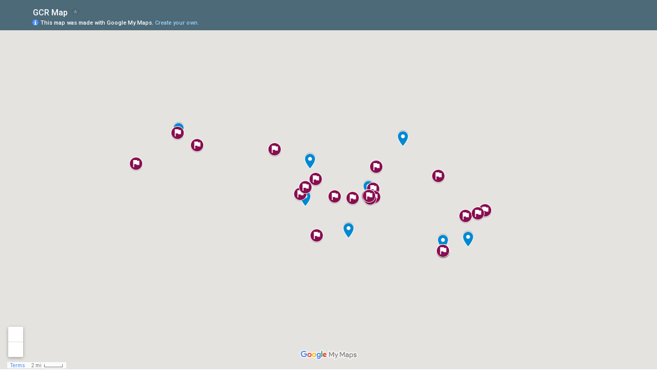

--- FILE ---
content_type: text/html; charset=utf-8
request_url: https://www.google.co.uk/maps/d/embed?mid=1wSnZ0kpg7FLzMKONKuZ4BP5vX5Gsi2gF
body_size: 12492
content:
<!DOCTYPE html><html itemscope itemtype="http://schema.org/WebSite"><head><script nonce="6Vq4tkyXan2928FuNZqPpw">window['ppConfig'] = {productName: '06194a8f37177242d55a18e38c5a91c6', deleteIsEnforced:  false , sealIsEnforced:  false , heartbeatRate:  0.5 , periodicReportingRateMillis:  60000.0 , disableAllReporting:  false };(function(){'use strict';function k(a){var b=0;return function(){return b<a.length?{done:!1,value:a[b++]}:{done:!0}}}function l(a){var b=typeof Symbol!="undefined"&&Symbol.iterator&&a[Symbol.iterator];if(b)return b.call(a);if(typeof a.length=="number")return{next:k(a)};throw Error(String(a)+" is not an iterable or ArrayLike");}var m=typeof Object.defineProperties=="function"?Object.defineProperty:function(a,b,c){if(a==Array.prototype||a==Object.prototype)return a;a[b]=c.value;return a};
function n(a){a=["object"==typeof globalThis&&globalThis,a,"object"==typeof window&&window,"object"==typeof self&&self,"object"==typeof global&&global];for(var b=0;b<a.length;++b){var c=a[b];if(c&&c.Math==Math)return c}throw Error("Cannot find global object");}var p=n(this);function q(a,b){if(b)a:{var c=p;a=a.split(".");for(var d=0;d<a.length-1;d++){var e=a[d];if(!(e in c))break a;c=c[e]}a=a[a.length-1];d=c[a];b=b(d);b!=d&&b!=null&&m(c,a,{configurable:!0,writable:!0,value:b})}}
q("Object.is",function(a){return a?a:function(b,c){return b===c?b!==0||1/b===1/c:b!==b&&c!==c}});q("Array.prototype.includes",function(a){return a?a:function(b,c){var d=this;d instanceof String&&(d=String(d));var e=d.length;c=c||0;for(c<0&&(c=Math.max(c+e,0));c<e;c++){var f=d[c];if(f===b||Object.is(f,b))return!0}return!1}});
q("String.prototype.includes",function(a){return a?a:function(b,c){if(this==null)throw new TypeError("The 'this' value for String.prototype.includes must not be null or undefined");if(b instanceof RegExp)throw new TypeError("First argument to String.prototype.includes must not be a regular expression");return this.indexOf(b,c||0)!==-1}});function r(a,b,c){a("https://csp.withgoogle.com/csp/proto/"+encodeURIComponent(b),JSON.stringify(c))}function t(){var a;if((a=window.ppConfig)==null?0:a.disableAllReporting)return function(){};var b,c,d,e;return(e=(b=window)==null?void 0:(c=b.navigator)==null?void 0:(d=c.sendBeacon)==null?void 0:d.bind(navigator))!=null?e:u}function u(a,b){var c=new XMLHttpRequest;c.open("POST",a);c.send(b)}
function v(){var a=(w=Object.prototype)==null?void 0:w.__lookupGetter__("__proto__"),b=x,c=y;return function(){var d=a.call(this),e,f,g,h;r(c,b,{type:"ACCESS_GET",origin:(f=window.location.origin)!=null?f:"unknown",report:{className:(g=d==null?void 0:(e=d.constructor)==null?void 0:e.name)!=null?g:"unknown",stackTrace:(h=Error().stack)!=null?h:"unknown"}});return d}}
function z(){var a=(A=Object.prototype)==null?void 0:A.__lookupSetter__("__proto__"),b=x,c=y;return function(d){d=a.call(this,d);var e,f,g,h;r(c,b,{type:"ACCESS_SET",origin:(f=window.location.origin)!=null?f:"unknown",report:{className:(g=d==null?void 0:(e=d.constructor)==null?void 0:e.name)!=null?g:"unknown",stackTrace:(h=Error().stack)!=null?h:"unknown"}});return d}}function B(a,b){C(a.productName,b);setInterval(function(){C(a.productName,b)},a.periodicReportingRateMillis)}
var D="constructor __defineGetter__ __defineSetter__ hasOwnProperty __lookupGetter__ __lookupSetter__ isPrototypeOf propertyIsEnumerable toString valueOf __proto__ toLocaleString x_ngfn_x".split(" "),E=D.concat,F=navigator.userAgent.match(/Firefox\/([0-9]+)\./),G=(!F||F.length<2?0:Number(F[1])<75)?["toSource"]:[],H;if(G instanceof Array)H=G;else{for(var I=l(G),J,K=[];!(J=I.next()).done;)K.push(J.value);H=K}var L=E.call(D,H),M=[];
function C(a,b){for(var c=[],d=l(Object.getOwnPropertyNames(Object.prototype)),e=d.next();!e.done;e=d.next())e=e.value,L.includes(e)||M.includes(e)||c.push(e);e=Object.prototype;d=[];for(var f=0;f<c.length;f++){var g=c[f];d[f]={name:g,descriptor:Object.getOwnPropertyDescriptor(Object.prototype,g),type:typeof e[g]}}if(d.length!==0){c=l(d);for(e=c.next();!e.done;e=c.next())M.push(e.value.name);var h;r(b,a,{type:"SEAL",origin:(h=window.location.origin)!=null?h:"unknown",report:{blockers:d}})}};var N=Math.random(),O=t(),P=window.ppConfig;P&&(P.disableAllReporting||P.deleteIsEnforced&&P.sealIsEnforced||N<P.heartbeatRate&&r(O,P.productName,{origin:window.location.origin,type:"HEARTBEAT"}));var y=t(),Q=window.ppConfig;if(Q)if(Q.deleteIsEnforced)delete Object.prototype.__proto__;else if(!Q.disableAllReporting){var x=Q.productName;try{var w,A;Object.defineProperty(Object.prototype,"__proto__",{enumerable:!1,get:v(),set:z()})}catch(a){}}
(function(){var a=t(),b=window.ppConfig;b&&(b.sealIsEnforced?Object.seal(Object.prototype):b.disableAllReporting||(document.readyState!=="loading"?B(b,a):document.addEventListener("DOMContentLoaded",function(){B(b,a)})))})();}).call(this);
</script><title itemprop="name">GCR Map – Google My Maps</title><meta name="robots" content="noindex,nofollow"/><meta http-equiv="X-UA-Compatible" content="IE=edge,chrome=1"><meta name="viewport" content="initial-scale=1.0,minimum-scale=1.0,maximum-scale=1.0,user-scalable=0,width=device-width"/><meta name="description" itemprop="description" content="Map for Glasgow City Region"/><meta itemprop="url" content="https://www.google.co.uk/maps/d/viewer?mid=1wSnZ0kpg7FLzMKONKuZ4BP5vX5Gsi2gF"/><meta itemprop="image" content="https://www.google.co.uk/maps/d/thumbnail?mid=1wSnZ0kpg7FLzMKONKuZ4BP5vX5Gsi2gF"/><meta property="og:type" content="website"/><meta property="og:title" content="GCR Map – Google My Maps"/><meta property="og:description" content="Map for Glasgow City Region"/><meta property="og:url" content="https://www.google.co.uk/maps/d/viewer?mid=1wSnZ0kpg7FLzMKONKuZ4BP5vX5Gsi2gF"/><meta property="og:image" content="https://www.google.co.uk/maps/d/thumbnail?mid=1wSnZ0kpg7FLzMKONKuZ4BP5vX5Gsi2gF"/><meta property="og:site_name" content="Google My Maps"/><meta name="twitter:card" content="summary_large_image"/><meta name="twitter:title" content="GCR Map – Google My Maps"/><meta name="twitter:description" content="Map for Glasgow City Region"/><meta name="twitter:image:src" content="https://www.google.co.uk/maps/d/thumbnail?mid=1wSnZ0kpg7FLzMKONKuZ4BP5vX5Gsi2gF"/><link rel="stylesheet" id="gmeviewer-styles" href="https://www.gstatic.com/mapspro/_/ss/k=mapspro.gmeviewer.ZPef100W6CI.L.W.O/am=AAAE/d=0/rs=ABjfnFU-qGe8BTkBR_LzMLwzNczeEtSkkw" nonce="w5cs55n1vo5jqsM7pJdwiQ"><link rel="stylesheet" href="https://fonts.googleapis.com/css?family=Roboto:300,400,500,700" nonce="w5cs55n1vo5jqsM7pJdwiQ"><link rel="shortcut icon" href="//www.gstatic.com/mapspro/images/favicon-001.ico"><link rel="canonical" href="https://www.google.co.uk/mymaps/viewer?mid=1wSnZ0kpg7FLzMKONKuZ4BP5vX5Gsi2gF&amp;hl=en_GB"></head><body jscontroller="O1VPAb" jsaction="click:cOuCgd;"><div class="c4YZDc HzV7m-b7CEbf SfQLQb-dIxMhd-bN97Pc-b3rLgd"><div class="jQhVs-haAclf"><div class="jQhVs-uMX1Ee-My5Dr-purZT-uDEFge"><div class="jQhVs-uMX1Ee-My5Dr-purZT-uDEFge-bN97Pc"><div class="jQhVs-uMX1Ee-My5Dr-purZT-uDEFge-Bz112c"></div><div class="jQhVs-uMX1Ee-My5Dr-purZT-uDEFge-fmcmS-haAclf"><div class="jQhVs-uMX1Ee-My5Dr-purZT-uDEFge-fmcmS">Open full screen to view more</div></div></div></div></div><div class="i4ewOd-haAclf"><div class="i4ewOd-UzWXSb" id="map-canvas"></div></div><div class="X3SwIb-haAclf NBDE7b-oxvKad"><div class="X3SwIb-i8xkGf"></div></div><div class="Te60Vd-ZMv3u dIxMhd-bN97Pc-b3rLgd"><div class="dIxMhd-bN97Pc-Tswv1b-Bz112c"></div><div class="dIxMhd-bN97Pc-b3rLgd-fmcmS">This map was created by a user. <a href="//support.google.com/mymaps/answer/3024454?hl=en&amp;amp;ref_topic=3188329" target="_blank">Learn how to create your own.</a></div><div class="dIxMhd-bN97Pc-b3rLgd-TvD9Pc" title="Close"></div></div><script nonce="6Vq4tkyXan2928FuNZqPpw">this.gbar_=this.gbar_||{};(function(_){var window=this;
try{
_.Fd=function(a,b,c){if(!a.j)if(c instanceof Array)for(var d of c)_.Fd(a,b,d);else{d=(0,_.y)(a.C,a,b);const e=a.v+c;a.v++;b.dataset.eqid=e;a.B[e]=d;b&&b.addEventListener?b.addEventListener(c,d,!1):b&&b.attachEvent?b.attachEvent("on"+c,d):a.o.log(Error("t`"+b))}};
}catch(e){_._DumpException(e)}
try{
var Gd=document.querySelector(".gb_J .gb_B"),Hd=document.querySelector("#gb.gb_ad");Gd&&!Hd&&_.Fd(_.od,Gd,"click");
}catch(e){_._DumpException(e)}
try{
_.qh=function(a){if(a.v)return a.v;for(const b in a.i)if(a.i[b].ka()&&a.i[b].B())return a.i[b];return null};_.rh=function(a,b){a.i[b.J()]=b};var sh=new class extends _.N{constructor(){var a=_.$c;super();this.B=a;this.v=null;this.o={};this.C={};this.i={};this.j=null}A(a){this.i[a]&&(_.qh(this)&&_.qh(this).J()==a||this.i[a].P(!0))}Ua(a){this.j=a;for(const b in this.i)this.i[b].ka()&&this.i[b].Ua(a)}oc(a){return a in this.i?this.i[a]:null}};_.rd("dd",sh);
}catch(e){_._DumpException(e)}
try{
_.Ji=function(a,b){return _.H(a,36,b)};
}catch(e){_._DumpException(e)}
try{
var Ki=document.querySelector(".gb_z .gb_B"),Li=document.querySelector("#gb.gb_ad");Ki&&!Li&&_.Fd(_.od,Ki,"click");
}catch(e){_._DumpException(e)}
})(this.gbar_);
// Google Inc.
</script><script nonce="6Vq4tkyXan2928FuNZqPpw">
  function _DumpException(e) {
    if (window.console) {
      window.console.error(e.stack);
    }
  }
  var _pageData = "[[1,null,null,null,null,null,null,null,null,null,\"at\",\"\",\"\",1768702587803,\"\",\"en_GB\",false,[],\"https://www.google.co.uk/maps/d/viewer?mid\\u003d1wSnZ0kpg7FLzMKONKuZ4BP5vX5Gsi2gF\",\"https://www.google.co.uk/maps/d/embed?mid\\u003d1wSnZ0kpg7FLzMKONKuZ4BP5vX5Gsi2gF\\u0026ehbc\\u003d2E312F\",\"https://www.google.co.uk/maps/d/edit?mid\\u003d1wSnZ0kpg7FLzMKONKuZ4BP5vX5Gsi2gF\",\"https://www.google.co.uk/maps/d/thumbnail?mid\\u003d1wSnZ0kpg7FLzMKONKuZ4BP5vX5Gsi2gF\",null,null,true,\"https://www.google.co.uk/maps/d/print?mid\\u003d1wSnZ0kpg7FLzMKONKuZ4BP5vX5Gsi2gF\",\"https://www.google.co.uk/maps/d/pdf?mid\\u003d1wSnZ0kpg7FLzMKONKuZ4BP5vX5Gsi2gF\",\"https://www.google.co.uk/maps/d/viewer?mid\\u003d1wSnZ0kpg7FLzMKONKuZ4BP5vX5Gsi2gF\",null,false,\"/maps/d\",\"maps/sharing\",\"//www.google.com/intl/en_GB/help/terms_maps.html\",true,\"https://docs.google.com/picker\",null,false,null,[[[\"//www.gstatic.com/mapspro/images/google-my-maps-logo-regular-001.png\",143,25],[\"//www.gstatic.com/mapspro/images/google-my-maps-logo-regular-2x-001.png\",286,50]],[[\"//www.gstatic.com/mapspro/images/google-my-maps-logo-small-001.png\",113,20],[\"//www.gstatic.com/mapspro/images/google-my-maps-logo-small-2x-001.png\",226,40]]],1,\"https://www.gstatic.com/mapspro/_/js/k\\u003dmapspro.gmeviewer.en_GB.3NfWpAHXMYY.O/am\\u003dAAAE/d\\u003d0/rs\\u003dABjfnFUdO6nTWjSSvt662EmIg9HmVhTFtQ/m\\u003dgmeviewer_base\",null,null,true,null,\"US\",null,null,null,null,null,null,true],[\"mf.map\",\"1wSnZ0kpg7FLzMKONKuZ4BP5vX5Gsi2gF\",\"GCR Map\",null,[-4.794662165376342,55.98757684033279,-3.918502497407592,55.76918345509815],[-4.87039,55.956046,-3.9368930000000004,55.778507],[[null,\"Yyeb4fWlARY\",\"Regions\",\"\",[[[\"https://mt.googleapis.com/vt/icon/name\\u003dicons/onion/SHARED-mymaps-pin-container-bg_4x.png,icons/onion/SHARED-mymaps-pin-container_4x.png,icons/onion/1899-blank-shape_pin_4x.png\\u0026highlight\\u003dff000000,0288D1\\u0026scale\\u003d2.0\"],null,2,null,null,null,[[[],null,1,1,[[null,[55.935250399999994,-4.1574224]],\"0\",null,\"Yyeb4fWlARY\",[55.935250399999994,-4.1574224],[0,-128],\"36BFD32286000001\"],[[\"East Dunbartonshire Council \"]]],[[],null,1,1,[[null,[55.7976837,-4.301936]],\"0\",null,\"Yyeb4fWlARY\",[55.7976837,-4.301936],[0,-128],\"36BFD32286000002\"],[[\"East Renfrewshire Council\"]]],[[],null,1,1,[[null,[55.8449707,-4.4182663]],\"0\",null,\"Yyeb4fWlARY\",[55.8449707,-4.4182663],[0,-128],\"36BFD32286000003\"],[[\"Renfrewshire Council\"]]],[[],null,1,1,[[null,[55.779332,-4.0505078999999995]],\"0\",null,\"Yyeb4fWlARY\",[55.779332,-4.0505078999999995],[0,-128],\"36BFD32286000004\"],[[\"South Lanarkshire Council\"]]],[[],null,1,1,[[null,[55.9018668,-4.405331299999999]],\"0\",null,\"Yyeb4fWlARY\",[55.9018668,-4.405331299999999],[0,-128],\"36BFD32286000005\"],[[\"West Dunbartonshire Council\"]]],[[],null,1,1,[[null,[55.7839559,-3.9828072]],\"0\",null,\"Yyeb4fWlARY\",[55.7839559,-3.9828072],[0,-128],\"36BFD32286000006\"],[[\"North Lanarkshire Council\"]]],[[],null,1,1,[[null,[55.8609363,-4.2483803]],\"0\",null,\"Yyeb4fWlARY\",[55.8609363,-4.2483803],[0,-128],\"36BFD32286000007\"],[[\"Glasgow City Council\"]]],[[],null,1,1,[[null,[55.94748200000001,-4.7564834]],\"0\",null,\"Yyeb4fWlARY\",[55.94748200000001,-4.7564834],[0,-128],\"36BFD32286000008\"],[[\"Inverclyde Council\"]]]]]],null,null,true,null,null,null,null,[[\"Yyeb4fWlARY\",1,null,null,null,\"https://www.google.co.uk/maps/d/kml?mid\\u003d1wSnZ0kpg7FLzMKONKuZ4BP5vX5Gsi2gF\\u0026resourcekey\\u0026lid\\u003dYyeb4fWlARY\",null,null,null,null,null,2,null,[[[\"36BFD32286000001\",[[[55.935250399999994,-4.1574224]]],null,null,0,[[\"Name\",[\"East Dunbartonshire Council \"],1],null,null,[[\"address\",[\"Council HQ,\\n2 Strathkelvin Pl,\\nKirkintilloch,\\nEast Dunbartonshire ,\\nG66 1TJ\\nTel: 0300 123 4510\"],1],[\"link\",[\"https://www.eastdunbarton.gov.uk\"],1]]],null,0],[\"36BFD32286000002\",[[[55.7976837,-4.301936]]],null,null,0,[[\"Name\",[\"East Renfrewshire Council\"],1],null,null,[[\"address\",[\"East Renfrewshire Council,\\nCouncil HQ,\\nRouken Glen Road,\\nGiffnock,\\nEast Renfrewshire,\\nG46 6UG\\nTel: 0141 577 3001\"],1],[\"link\",[\"https://www.eastrenfrewshire.gov.uk\"],1]]],null,1],[\"36BFD32286000003\",[[[55.8449707,-4.4182663]]],null,null,0,[[\"Name\",[\"Renfrewshire Council\"],1],null,null,[[\"address\",[\"Council HQ\\nRenfrewshire House,\\nCotton St,\\nPaisley ,\\nRenfrewshire,\\nPA1 1WB\\nTel: 0300 300 0330\"],1],[\"link\",[\"https://www.renfrewshire.gov.uk\"],1]]],null,2],[\"36BFD32286000004\",[[[55.779332,-4.0505078999999995]]],null,null,0,[[\"Name\",[\"South Lanarkshire Council\"],1],null,null,[[\"address\",[\"Council HQ,\\nAlmada St ,\\nHamilton ,\\nSouth Lanarkshire,\\nML3 0AA\\nTel: 0300 123 1015\"],1],[\"link\",[\"https://www.southlanarkshire.gov.uk\"],1]]],null,3],[\"36BFD32286000005\",[[[55.9018668,-4.405331299999999]]],null,null,0,[[\"Name\",[\"West Dunbartonshire Council\"],1],null,null,[[\"address\",[\"Clydebank Town Centre Office\\n10 Sylvania Way South\\nG81 1EA\\nTel: 01389 737000\"],1],[\"link\",[\"httpss://www.west-dunbarton.gov.uk/\"],1]]],null,4],[\"36BFD32286000006\",[[[55.7839559,-3.9828072]]],null,null,0,[[\"Name\",[\"North Lanarkshire Council\"],1],null,null,[[\"address\",[\"Civic Centre,\\nMotherwell,\\nML1 1AB\\nTel: 01698 403200\"],1],[\"link\",[\"https://www.northlanarkshire.gov.uk\"],1]]],null,5],[\"36BFD32286000007\",[[[55.8609363,-4.2483803]]],null,null,0,[[\"Name\",[\"Glasgow City Council\"],1],null,null,[[\"address\",[\"Glasgow City Council,\\nCity Chambers,\\nGlasgow,\\nG2 1DU\\nTel: 287 2000\"],1],[\"link\",[\"https://www.glasgow.gov.uk\"],1]]],null,6],[\"36BFD32286000008\",[[[55.94748200000001,-4.7564834]]],null,null,0,[[\"Name\",[\"Inverclyde Council\"],1],null,null,[[\"address\",[\"Clyde Square,\\nGreenock,\\nInverclyde,\\nPA15 1LY\\nTel: 1475 717171\"],1],[\"link\",[\"https://www.inverclyde.gov.uk\"],1]]],null,7]],[[[\"https://mt.googleapis.com/vt/icon/name\\u003dicons/onion/SHARED-mymaps-pin-container-bg_4x.png,icons/onion/SHARED-mymaps-pin-container_4x.png,icons/onion/1899-blank-shape_pin_4x.png\\u0026highlight\\u003dff000000,0288D1\\u0026scale\\u003d2.0\",[32,64]],[[\"0288D1\",1],1200],[[\"0288D1\",0.2980392156862745],[\"0288D1\",1],1200]]]]]],null,null,null,null,null,4],[null,\"DeiZkPE142Q\",\"Projects\",\"\",[[[\"https://mt.googleapis.com/vt/icon/name\\u003dicons/onion/SHARED-mymaps-container-bg_4x.png,icons/onion/SHARED-mymaps-container_4x.png,icons/onion/1574-flag_4x.png\\u0026highlight\\u003dff000000,880E4F\\u0026scale\\u003d2.0\"],null,2,null,null,null,[[[],null,1,1,[[null,[55.80188,-4.387643]],\"0\",null,\"DeiZkPE142Q\",[55.80188,-4.387643],[0,0],\"36BFDC7007000001\"],[[\"M77 Strategic Corridor\"]]],[[],null,1,1,[[null,[55.90569,-4.2277]],\"0\",null,\"DeiZkPE142Q\",[55.90569,-4.2277],[0,0],\"36BFDC7007000002\"],[[\"Place and Growth Programme \"]]],[[],null,1,1,[[null,[55.864665,-4.432095]],\"0\",null,\"DeiZkPE142Q\",[55.864665,-4.432095],[0,0],\"36BFDC7007000003\"],[[\"Airport Access\"]]],[[],null,1,1,[[null,[55.874749,-4.41748]],\"0\",null,\"DeiZkPE142Q\",[55.874749,-4.41748],[0,0],\"36BFDC7007000004\"],[[\"Glasgow Airport Investment Area\"]]],[[],null,1,1,[[null,[55.887159,-4.390938]],\"0\",null,\"DeiZkPE142Q\",[55.887159,-4.390938],[0,0],\"36BFDC7007000005\"],[[\"Clyde Waterfront and Renfrew Riverside\"]]],[[],null,1,1,[[null,[55.778947,-4.04821]],\"0\",null,\"DeiZkPE142Q\",[55.778947,-4.04821],[0,0],\"36BFDC7007000006\"],[[\"Cathkin Relief Road\"]]],[[],null,1,1,[[null,[55.778712,-4.050228]],\"0\",null,\"DeiZkPE142Q\",[55.778712,-4.050228],[0,0],\"36BFDC7007000007\"],[[\"Stewartfield Way\"]]],[[],null,1,1,[[null,[55.778851,-4.049327]],\"0\",null,\"DeiZkPE142Q\",[55.778851,-4.049327],[0,0],\"36BFDC7007000008\"],[[\"Greenhills Road\"]]],[[],null,1,1,[[null,[55.778507,-4.050475]],\"0\",null,\"DeiZkPE142Q\",[55.778507,-4.050475],[0,0],\"36BFDC7007000009\"],[[\"Community Growth Areas\"]]],[[],null,1,1,[[null,[55.931753,-4.499725]],\"0\",null,\"DeiZkPE142Q\",[55.931753,-4.499725],[0,0],\"36BFDC700700000A\"],[[\"Exxon Site Development Project\"]]],[[],null,1,1,[[null,[55.83148,-3.989569]],\"0\",null,\"DeiZkPE142Q\",[55.83148,-3.989569],[0,0],\"36BFDC700700000B\"],[[\"A8/M8 Corridor Access Improvements\"]]],[[],null,1,1,[[null,[55.8913822,-4.0624525]],\"0\",null,\"DeiZkPE142Q\",[55.8913822,-4.0624525],[0,0],\"36BFDC700700000C\"],[[\"Gartcosh/Glenboig Community Growth Area\"]]],[[],null,1,1,[[null,[55.840074,-3.9368930000000004]],\"0\",null,\"DeiZkPE142Q\",[55.840074,-3.936893],[0,0],\"36BFDC700700000D\"],[[\"Pan Lanarkshire Orbital Transport Corridor\"]]],[[],null,1,1,[[null,[55.835552,-3.9562149999999994]],\"0\",null,\"DeiZkPE142Q\",[55.835552,-3.956215],[0,0],\"36BFDC700700000E\"],[[\"MediCity Scotland\"]]],[[],null,1,1,[[null,[55.861124,-4.248899]],\"0\",null,\"DeiZkPE142Q\",[55.861124,-4.248899],[0,0],\"36BFDC700700000F\"],[[\"Metropolitan Glasgow Strategic Drainage Partnership\"]]],[[],null,1,1,[[null,[55.871952,-4.236696]],\"0\",null,\"DeiZkPE142Q\",[55.871952,-4.236696],[0,0],\"36BFDC7007000010\"],[[\"Canal and North Gateway\"]]],[[],null,1,1,[[null,[55.858199,-4.290922]],\"0\",null,\"DeiZkPE142Q\",[55.858199,-4.290922],[0,0],\"36BFDC7007000011\"],[[\"Clyde Waterfront West End Innovation Quarter \"]]],[[],null,1,1,[[null,[55.86131100000001,-4.250283]],\"0\",null,\"DeiZkPE142Q\",[55.861311,-4.250283],[0,0],\"36BFDC7007000012\"],[[\"City Centre\"]]],[[],null,1,1,[[null,[55.859523,-4.233683]],\"0\",null,\"DeiZkPE142Q\",[55.859523,-4.233683],[0,0],\"36BFDC7007000013\"],[[\"Collegelands, Calton and Barras\"]]],[[],null,1,1,[[null,[55.85739,-4.244521]],\"0\",null,\"DeiZkPE142Q\",[55.85739,-4.244521],[0,0],\"36BFDC7007000014\"],[[\"The Tontine Business Growth and Innovation Project\"]]],[[],null,1,1,[[null,[55.86117800000001,-4.247386]],\"0\",null,\"DeiZkPE142Q\",[55.861178,-4.247386],[0,0],\"36BFDC7007000015\"],[[\"Skills \\u0026 Employment Projects\"]]],[[],null,1,1,[[null,[55.956046,-4.760273]],\"0\",null,\"DeiZkPE142Q\",[55.956046,-4.760273],[0,0],\"36BFDC7007000016\"],[[\"Ocean Terminal\"]]],[[],null,1,1,[[null,[55.909775,-4.87039]],\"0\",null,\"DeiZkPE142Q\",[55.909775,-4.87039],[0,0],\"36BFDC7007000017\"],[[\"Inverkip\"]]],[[],null,1,1,[[null,[55.937657,-4.707719]],\"0\",null,\"DeiZkPE142Q\",[55.937657,-4.707719],[0,0],\"36BFDC7007000018\"],[[\"Inchgreen\"]]],[[],null,1,1,[[null,[55.86044,-4.33963]],\"0\",null,\"DeiZkPE142Q\",[55.86044,-4.33963],[0,0],\"36BFDC7007000019\"],[[\"Imaging Centre of Excellence (ICE\"]]]]]],null,null,true,null,null,null,null,[[\"DeiZkPE142Q\",1,null,null,null,\"https://www.google.co.uk/maps/d/kml?mid\\u003d1wSnZ0kpg7FLzMKONKuZ4BP5vX5Gsi2gF\\u0026resourcekey\\u0026lid\\u003dDeiZkPE142Q\",null,null,null,null,null,2,null,[[[\"36BFDC7007000001\",[[[55.80188,-4.387643]]],null,null,0,[[\"Name\",[\"M77 Strategic Corridor\"],1],null,null,[[\"Council / Partner\",[\"East Renfrewshire\"],1],[\"link\",[\"https://www.eastrenfrewshire.gov.uk/city-deal-projects\"],1],[\"Description\",[\"East Renfrewshire\u0027s £44m City Deal programme has been developed to stimulate economic growth in East Renfrewshire. Planned projects will improve transport links, increase leisure opportunities, support business development, create jobs and unlock residential land. \"],1]]],null,8],[\"36BFDC7007000002\",[[[55.90569,-4.2277]]],null,null,0,[[\"Name\",[\"Place and Growth Programme \"],1],null,null,[[\"Council / Partner\",[\"East Dunbartonshire\"],1],[\"link\",[\"https://www.eastdunbarton.gov.uk/residents/council-democracy/city-deal/east-dunbartonshire%E2%80%99s-city-deal-place-and-growth-programme\\n\"],1],[\"Description\",[\"The £35m City Deal funded Place and Growth Programme is designed to enable follow on investment in strategic sites within East Dunbartonshire, to support inclusive growth and access to employment\"],1]]],null,9],[\"36BFDC7007000003\",[[[55.864665,-4.432095]]],null,null,0,[[\"Name\",[\"Airport Access\"],1],null,null,[[\"Council / Partner\",[\"Regional \"],1],[\"link\",[\"https://www.renfrewshire.gov.uk/citydeal/\"],1],[\"Description\",[\"Renfrewshire and Glasgow councils are working with transport stakeholders to develop a public transport link to Glasgow Airport, recognising its importance in enhancing connectivity for passengers and staff and supporting sustainable growth of the airport and economic growth across the Region. Glasgow City Region Cabinet has agreed to pause the Airport Access Project as Glasgow City Council undertakes a feasibility study on a Glasgow City Region Metro, which would incorporate an airport link.\"],1]]],null,10],[\"36BFDC7007000004\",[[[55.874749,-4.41748]]],null,null,0,[[\"Name\",[\"Glasgow Airport Investment Area\"],1],null,null,[[\"Council / Partner\",[\"Renfrewshire\"],1],[\"link\",[\"https://www.renfrewshire.gov.uk/citydeal\"],1],[\"Description\",[\"This £39.1million project will deliver the realignment of Abbotsinch Road, a new bridge across the White Cart and new cycle routes; all aimed at improving connections between the Westway, Inchinnan and Airport Business Parks and as an enabler for the delivery of an internationally recognised district for innovation, research and manufacturing centred around the airport.\"],1]]],null,11],[\"36BFDC7007000005\",[[[55.887159,-4.390938]]],null,null,0,[[\"Name\",[\"Clyde Waterfront and Renfrew Riverside\"],1],null,null,[[\"Council / Partner\",[\"Renfrewshire\"],1],[\"link\",[\"https://www.renfrewshire.gov.uk/citydeal\"],1],[\"Description\",[\"An \\\"opening\\\" bridge across the Clyde will link Renfrew and Yoker and improve access to centres of employment, education, health and leisure supported by £90.7million investment. The Renfrew Northern Development Road will unlock potential for regeneration by linking these communities and the emerging advanced manufacturing innovation district to the wider region.\"],1]]],null,12],[\"36BFDC7007000006\",[[[55.778947,-4.04821]]],null,null,0,[[\"Name\",[\"Cathkin Relief Road\"],1],null,null,[[\"Council / Partner\",[\"South Lanarkshire\"],1],[\"link\",[\"https://www.southlanarkshire.gov.uk/citydeal\"],1],[\"Description\",[\"A new £16m single-carriageway road was officially opened in February 2017. It runs for a mile between Mill Street and Burnside Road. Several road junctions have also been upgraded, existing woodland areas have been complemented by extensive areas of tree and shrub planting and enhanced sustainable travel options delivered.\"],1]]],null,13],[\"36BFDC7007000007\",[[[55.778712,-4.050228]]],null,null,0,[[\"Name\",[\"Stewartfield Way\"],1],null,null,[[\"Council / Partner\",[\"South Lanarkshire\"],1],[\"link\",[\"https://www.southlanarkshire.gov.uk/citydeal\"],1],[\"Description\",[\"The £62m Stewartfield Way project continues to develop and as well as improving traffic flow, through capacity improvements, the project will deliver active travel infrastructure, improvements to public transport and low carbon vehicle infrastructure.\"],1]]],null,14],[\"36BFDC7007000008\",[[[55.778851,-4.049327]]],null,null,0,[[\"Name\",[\"Greenhills Road\"],1],null,null,[[\"Council / Partner\",[\"South Lanarkshire\"],1],[\"link\",[\"https://www.southlanarkshire.gov.uk/citydeal\"],1],[\"Description\",[\"The widening of Greenhills Road/A726 is a £23m project for South Lanarkshire which will see two sections of road transformed into dual carriageways. Existing junctions will also be improved along with bus infrastructure. An on-road cycle lane will enhance active travel options.\"],1]]],null,15],[\"36BFDC7007000009\",[[[55.778507,-4.050475]]],null,null,0,[[\"Name\",[\"Community Growth Areas\"],1],null,null,[[\"Council / Partner\",[\"South Lanarkshire\"],1],[\"link\",[\"https://www.southlanarkshire.gov.uk/citydeal\"],1],[\"Description\",[\"Four community growth areas have been identified in Newton, Hamilton, Larkhall and East Kilbride, South Lanarkshire. This £62m scheme for will deliver a number of individual education, transport and community infrastructure projects to enhance the lives of the people living in each of the four areas and beyond.\"],1]]],null,16],[\"36BFDC700700000A\",[[[55.931753,-4.499725]]],null,null,0,[[\"Name\",[\"Exxon Site Development Project\"],1],null,null,[[\"Council / Partner\",[\"West Dunbartonshire\"],1],[\"link\",[\"https://www.west-dunbarton.gov.uk/business/regeneration/glasgow-city-region/\"],1],[\"Description\",[\"The Exxon City Deal project totals £34m  investment. It will transform the site near Bowling with a major industrial and commercial development, and create a road to provide an alternative route in and out of West Dunbartonshire.\"],1]]],null,17],[\"36BFDC700700000B\",[[[55.83148,-3.989569]]],null,null,0,[[\"Name\",[\"A8/M8 Corridor Access Improvements\"],1],null,null,[[\"Council / Partner\",[\"North Lanarkshire\"],1],[\"link\",[\"http://www.northlanarkshire.gov.uk/index.aspx?articleid\\u003d31901\"],1],[\"Description\",[\"The £6.6m project will deliver a new junction to link the A8 to strategic employment sites at Mossend and Carnbroe, beginning with the development of the Energy from Waste plant by North Lanarkshire Bio Power Limited (Orchard Farm Roundabout) and a park and ride/share (Eurocentral: Park \\u0026 Ride/Share) at a location off the M8/A8. The project aims to enhance connectivity and improve employment and business access to key strategic sites. \"],1]]],null,18],[\"36BFDC700700000C\",[[[55.8913822,-4.0624525]]],null,null,0,[[\"Name\",[\"Gartcosh/Glenboig Community Growth Area\"],1],null,null,[[\"Council / Partner\",[\"North Lanarkshire\"],1],[\"link\",[\"http://www.northlanarkshire.gov.uk/index.aspx?articleid\\u003d31901\"],1],[\"Description\",[\"The £6.2m City Deal funded project involves the construction of a new link road from Glenboig to Gartcosh Business Park and the upgrade of existing road infrastructure, to provide a link road of local distributor road standard between Glenboig and Junction 2A of the M73 Motorway. \"],1]]],null,19],[\"36BFDC700700000D\",[[[55.840074,-3.936893]]],null,null,0,[[\"Name\",[\"Pan Lanarkshire Orbital Transport Corridor\"],1],null,null,[[\"Council / Partner\",[\"North Lanarkshire\"],1],[\"link\",[\"http://www.northlanarkshire.gov.uk/index.aspx?articleid\\u003d31901\"],1],[\"Description\",[\"The £190 million \u0027Pan Lan\u0027 is made up of three projects: East Airdrie Link Road - a more direct north-south road link between the M8 and Cumbernauld; Ravenscraig Access Infrastructure - providing new and upgraded road infrastructure from the M74 at Motherwell, through the strategic economic investment site of Ravenscraig, to the M8 at Eurocentral/Newhouse; and improving public transport and active travel interchange at Motherwell train station.\"],1]]],null,20],[\"36BFDC700700000E\",[[[55.835552,-3.956215]]],null,null,0,[[\"Name\",[\"MediCity Scotland\"],1],null,null,[[\"Council / Partner\",[\"North Lanarkshire\"],1],[\"link\",[\"http://www.northlanarkshire.gov.uk/index.aspx?articleid\\u003d31901\"],1],[\"Description\",[\"MediCity Scotland is a dedicated medical technology incubation facility based at Biocity Scotland Ltd in Newhouse. The state-of-the-art facility is a physical hub for new and existing medical technology and healthcare businesses in Scotland and will be a focus for expertise in the sector and will be supported by £4m investment.\"],1]]],null,21],[\"36BFDC700700000F\",[[[55.861124,-4.248899]]],null,null,0,[[\"Name\",[\"Metropolitan Glasgow Strategic Drainage Partnership\"],1],null,null,[[\"Council / Partner\",[\"Glasgow \"],1],[\"link\",[\"https://www.glasgow.gov.uk/citydealglasgow\"],1],[\"Description\",[\"The £40.2m Metropolitan Glasgow Strategic Drainage Partnership will tackle the deficiencies in Glasgow\u0027s drainage infrastructure identified after the 2002 floods, minimising the social, economic and environmental impact of flooding on homes and businesses, as well as removing constraints on investment and regeneration. \"],1]]],null,22],[\"36BFDC7007000010\",[[[55.871952,-4.236696]]],null,null,0,[[\"Name\",[\"Canal and North Gateway\"],1],null,null,[[\"Council / Partner\",[\"Glasgow \"],1],[\"link\",[\"https://www.glasgow.gov.uk/citydealglasgow\"],1],[\"Description\",[\"The £89m City Deal funded project seeks to regenerate an underutilised, neglected and disconnected area on the edge of the city centre to a vibrant new city neighbourhood, with new sustainable residential communities at Sighthill and Cowlairs and a reinforced cultural community at Speirs Locks, complemented by a mixed-use commercial core at Port Dundas around the canal. \"],1]]],null,23],[\"36BFDC7007000011\",[[[55.858199,-4.290922]]],null,null,0,[[\"Name\",[\"Clyde Waterfront West End Innovation Quarter \"],1],null,null,[[\"Council / Partner\",[\"Glasgow \"],1],[\"link\",[\"https://www.glasgow.gov.uk/citydealglasgow\"],1],[\"Description\",[\"Clyde Waterfront has fantastic assets, such as the Queen Elizabeth University Hospital Campus, Glasgow University, Pacific Quay and the West End, but has suffered from industrial decline, and would benefit from better travel connections. The key objectives are the unlocking of vacant and derelict sites for employment and housing; to stimulate growth in the Life Science and Higher Education sectors; and tackling multiple deprivation, particularly in Govan supported by £113.9m investment.\"],1]]],null,24],[\"36BFDC7007000012\",[[[55.861311,-4.250283]]],null,null,0,[[\"Name\",[\"City Centre\"],1],null,null,[[\"Council / Partner\",[\"Glasgow \"],1],[\"link\",[\"https://www.glasgow.gov.uk/citydealglasgow\"],1],[\"Description\",[\"Glasgow city centre, the UK\u0027s 2nd most important centre in retail and finance will retain and build on this position through improvements to the public realm; resurfacing of streets and pavements; \\\"smart\\\"; infrastructure; creation of avenues of trees; segregated cycle lanes; underground facilities and reductions in vehicle traffic. Supported by £115.5m investment.\"],1]]],null,25],[\"36BFDC7007000013\",[[[55.859523,-4.233683]]],null,null,0,[[\"Name\",[\"Collegelands, Calton and Barras\"],1],null,null,[[\"Council / Partner\",[\"Glasgow \"],1],[\"link\",[\"https://www.glasgow.gov.uk/citydealglasgow\"],1],[\"Description\",[\"The £27m project focuses on: improving accessibility and connections to the city centre and beyond; remediating sites that have been derelict or vacant to attract development to the area; and building on existing regeneration activities to improve the quality of place. \"],1]]],null,26],[\"36BFDC7007000014\",[[[55.85739,-4.244521]]],null,null,0,[[\"Name\",[\"The Tontine Business Growth and Innovation Project\"],1],null,null,[[\"Council / Partner\",[\"Glasgow \"],1],[\"link\",[\"https://www.glasgow.gov.uk/index.aspx?articleid\\u003d22754\"],1],[\"Description\",[\"Tontine, the City Deal innovation hub located in Glasgow\u0027s Merchant City supports the growth and impact of businesses in the enabling technology, advanced design and manufacturing, and creative economy sectors by providing flexible workspace in a supportive environment with access to ongoing learning and networking opportunities.  \"],1]]],null,27],[\"36BFDC7007000015\",[[[55.861178,-4.247386]]],null,null,0,[[\"Name\",[\"Skills \\u0026 Employment Projects\"],1],null,null,[[\"Council / Partner\",[\"Regional \"],1],[\"Description\",[\"Three labour market projects will help to address local employment challenges; Working Matters- £9m, In-work Progression £600k and Youth Gateway, £15 million.\"],1]]],null,28],[\"36BFDC7007000016\",[[[55.956046,-4.760273]]],null,null,0,[[\"Name\",[\"Ocean Terminal\"],1],null,null,[[\"Council / Partner\",[\"Inverclyde\"],1],[\"link\",[\"http://www.inverclyde.gov.uk/citydeal\"],1],[\"Description\",[\"Inverclyde Council and Peel Ports are building expansion of the quayside and delivery of a new visitor centre to further expand Greenock Ocean Terminal as the cruise ship capital of Scotland with investment of £14.1m.\"],1]]],null,29],[\"36BFDC7007000017\",[[[55.909775,-4.87039]]],null,null,0,[[\"Name\",[\"Inverkip\"],1],null,null,[[\"Council / Partner\",[\"Inverclyde\"],1],[\"link\",[\"http://www.inverclyde.gov.uk/citydeal\"],1],[\"Description\",[\"Inverkip is a joint infrastructure and development project by Inverclyde Council and Scottish Power which addresses the restricted network and junction capacity on the A78 trunk road at four locations in and around Inverkip. Estimated cost £3.3m with additional private sector investment expected.\"],1]]],null,30],[\"36BFDC7007000018\",[[[55.937657,-4.707719]]],null,null,0,[[\"Name\",[\"Inchgreen\"],1],null,null,[[\"Council / Partner\",[\"Inverclyde\"],1],[\"link\",[\"http://www.inverclyde.gov.uk/citydeal\"],1],[\"Description\",[\"Inchgreen is a partnership project between Inverclyde Council and Peel Ports. It seeks to promote, make market ready and secure key sector investment in the site at Inchgreen. The anticipated cost is £9.4m.\"],1]]],null,31],[\"36BFDC7007000019\",[[[55.86044,-4.33963]]],null,null,0,[[\"Name\",[\"Imaging Centre of Excellence (ICE\"],1],null,null,[[\"Council / Partner\",[\"University of Glasgow \"],1],[\"link\",[\"https://www.gla.ac.uk/colleges/mvls/ice/\"],1],[\"Description\",[\"ICE brings together world-leading research, cutting edge technology and international business investment under one roof and will act as a hub for translating science into economic and patient benefit for Glasgow, Scotland and the UK.\"],1]]],null,32]],[[[\"https://mt.googleapis.com/vt/icon/name\\u003dicons/onion/SHARED-mymaps-container-bg_4x.png,icons/onion/SHARED-mymaps-container_4x.png,icons/onion/1574-flag_4x.png\\u0026highlight\\u003dff000000,880E4F\\u0026scale\\u003d2.0\"],[[\"880E4F\",1],1200],[[\"880E4F\",0.2980392156862745],[\"880E4F\",1],1200]]]]]],null,null,null,null,null,4]],[2],null,null,\"mapspro_in_drive\",\"1wSnZ0kpg7FLzMKONKuZ4BP5vX5Gsi2gF\",\"https://drive.google.com/abuse?id\\u003d1wSnZ0kpg7FLzMKONKuZ4BP5vX5Gsi2gF\",true,false,false,\"Map for Glasgow City Region\",2,false,\"https://www.google.co.uk/maps/d/kml?mid\\u003d1wSnZ0kpg7FLzMKONKuZ4BP5vX5Gsi2gF\\u0026resourcekey\",80585,true,false,\"Map for Glasgow City Region\",true,\"\",true,null,[null,null,[1624879606,94380000],[1624879606,175000000]],false,\"https://support.google.com/legal/troubleshooter/1114905#ts\\u003d9723198%2C1115689\"]]";</script><script type="text/javascript" src="//maps.googleapis.com/maps/api/js?v=3.61&client=google-maps-pro&language=en_GB&region=US&libraries=places,visualization,geometry,search" nonce="6Vq4tkyXan2928FuNZqPpw"></script><script id="base-js" src="https://www.gstatic.com/mapspro/_/js/k=mapspro.gmeviewer.en_GB.3NfWpAHXMYY.O/am=AAAE/d=0/rs=ABjfnFUdO6nTWjSSvt662EmIg9HmVhTFtQ/m=gmeviewer_base" nonce="6Vq4tkyXan2928FuNZqPpw"></script><script nonce="6Vq4tkyXan2928FuNZqPpw">_startApp();</script></div><div ng-non-bindable=""><div class="gb_L">Google apps</div></div><script nonce="6Vq4tkyXan2928FuNZqPpw">this.gbar_=this.gbar_||{};(function(_){var window=this;
try{
var Od;Od=class extends _.sd{};_.Pd=function(a,b){if(b in a.i)return a.i[b];throw new Od;};_.Qd=function(a){return _.Pd(_.pd.i(),a)};
}catch(e){_._DumpException(e)}
try{
/*

 Copyright Google LLC
 SPDX-License-Identifier: Apache-2.0
*/
var Td;_.Rd=function(a){const b=a.length;if(b>0){const c=Array(b);for(let d=0;d<b;d++)c[d]=a[d];return c}return[]};Td=function(a){return new _.Sd(b=>b.substr(0,a.length+1).toLowerCase()===a+":")};_.Ud=globalThis.trustedTypes;_.Vd=class{constructor(a){this.i=a}toString(){return this.i}};_.Wd=new _.Vd("about:invalid#zClosurez");_.Sd=class{constructor(a){this.Wh=a}};_.Xd=[Td("data"),Td("http"),Td("https"),Td("mailto"),Td("ftp"),new _.Sd(a=>/^[^:]*([/?#]|$)/.test(a))];_.Yd=class{constructor(a){this.i=a}toString(){return this.i+""}};_.Zd=new _.Yd(_.Ud?_.Ud.emptyHTML:"");
}catch(e){_._DumpException(e)}
try{
var de,pe,se,ce,ee,je;_.$d=function(a){return a==null?a:(0,_.Na)(a)?a|0:void 0};_.ae=function(a){if(a==null)return a;if(typeof a==="string"&&a)a=+a;else if(typeof a!=="number")return;return(0,_.Na)(a)?a|0:void 0};_.be=function(a,b){return a.lastIndexOf(b,0)==0};de=function(){let a=null;if(!ce)return a;try{const b=c=>c;a=ce.createPolicy("ogb-qtm#html",{createHTML:b,createScript:b,createScriptURL:b})}catch(b){}return a};_.fe=function(){ee===void 0&&(ee=de());return ee};
_.he=function(a){const b=_.fe();a=b?b.createScriptURL(a):a;return new _.ge(a)};_.ie=function(a){if(a instanceof _.ge)return a.i;throw Error("x");};_.ke=function(a){if(je.test(a))return a};_.le=function(a){if(a instanceof _.Vd)if(a instanceof _.Vd)a=a.i;else throw Error("x");else a=_.ke(a);return a};_.me=function(a,b=document){let c;const d=(c=b.querySelector)==null?void 0:c.call(b,`${a}[nonce]`);return d==null?"":d.nonce||d.getAttribute("nonce")||""};
_.ne=function(a,b,c,d){return _.$d(_.Pc(a,b,c,d))};_.R=function(a,b,c){return _.Ma(_.Pc(a,b,c,_.Oc))};_.oe=function(a,b){return _.ae(_.Pc(a,b,void 0,_.Oc))};pe=class extends _.M{constructor(a){super(a)}Yb(a){return _.K(this,24,a)}};_.qe=function(){return _.B(_.kd,pe,1)};_.re=function(a){var b=_.Ka(a);return b=="array"||b=="object"&&typeof a.length=="number"};ce=_.Ud;_.ge=class{constructor(a){this.i=a}toString(){return this.i+""}};je=/^\s*(?!javascript:)(?:[\w+.-]+:|[^:/?#]*(?:[/?#]|$))/i;var ye,Ce,te;_.ve=function(a){return a?new te(_.ue(a)):se||(se=new te)};_.we=function(a,b){return typeof b==="string"?a.getElementById(b):b};_.S=function(a,b){var c=b||document;c.getElementsByClassName?a=c.getElementsByClassName(a)[0]:(c=document,a=a?(b||c).querySelector(a?"."+a:""):_.xe(c,"*",a,b)[0]||null);return a||null};_.xe=function(a,b,c,d){a=d||a;return(b=b&&b!="*"?String(b).toUpperCase():"")||c?a.querySelectorAll(b+(c?"."+c:"")):a.getElementsByTagName("*")};
_.ze=function(a,b){_.Bb(b,function(c,d){d=="style"?a.style.cssText=c:d=="class"?a.className=c:d=="for"?a.htmlFor=c:ye.hasOwnProperty(d)?a.setAttribute(ye[d],c):_.be(d,"aria-")||_.be(d,"data-")?a.setAttribute(d,c):a[d]=c})};ye={cellpadding:"cellPadding",cellspacing:"cellSpacing",colspan:"colSpan",frameborder:"frameBorder",height:"height",maxlength:"maxLength",nonce:"nonce",role:"role",rowspan:"rowSpan",type:"type",usemap:"useMap",valign:"vAlign",width:"width"};
_.Ae=function(a){return a?a.defaultView:window};_.De=function(a,b){const c=b[1],d=_.Be(a,String(b[0]));c&&(typeof c==="string"?d.className=c:Array.isArray(c)?d.className=c.join(" "):_.ze(d,c));b.length>2&&Ce(a,d,b);return d};Ce=function(a,b,c){function d(e){e&&b.appendChild(typeof e==="string"?a.createTextNode(e):e)}for(let e=2;e<c.length;e++){const f=c[e];!_.re(f)||_.Lb(f)&&f.nodeType>0?d(f):_.fc(f&&typeof f.length=="number"&&typeof f.item=="function"?_.Rd(f):f,d)}};
_.Ee=function(a){return _.Be(document,a)};_.Be=function(a,b){b=String(b);a.contentType==="application/xhtml+xml"&&(b=b.toLowerCase());return a.createElement(b)};_.Fe=function(a){let b;for(;b=a.firstChild;)a.removeChild(b)};_.Ge=function(a){return a&&a.parentNode?a.parentNode.removeChild(a):null};_.He=function(a,b){return a&&b?a==b||a.contains(b):!1};_.ue=function(a){return a.nodeType==9?a:a.ownerDocument||a.document};te=function(a){this.i=a||_.t.document||document};_.n=te.prototype;
_.n.H=function(a){return _.we(this.i,a)};_.n.Ra=function(a,b,c){return _.De(this.i,arguments)};_.n.appendChild=function(a,b){a.appendChild(b)};_.n.Pe=_.Fe;_.n.tg=_.Ge;_.n.rg=_.He;
}catch(e){_._DumpException(e)}
try{
_.Qi=function(a){const b=_.me("script",a.ownerDocument);b&&a.setAttribute("nonce",b)};_.Ri=function(a){if(!a)return null;a=_.G(a,4);var b;a===null||a===void 0?b=null:b=_.he(a);return b};_.Si=function(a,b,c){a=a.ha;return _.yb(a,a[_.v]|0,b,c)!==void 0};_.Ti=class extends _.M{constructor(a){super(a)}};_.Ui=function(a,b){return(b||document).getElementsByTagName(String(a))};
}catch(e){_._DumpException(e)}
try{
var Wi=function(a,b,c){a<b?Vi(a+1,b):_.$c.log(Error("W`"+a+"`"+b),{url:c})},Vi=function(a,b){if(Xi){const c=_.Ee("SCRIPT");c.async=!0;c.type="text/javascript";c.charset="UTF-8";c.src=_.ie(Xi);_.Qi(c);c.onerror=_.Ob(Wi,a,b,c.src);_.Ui("HEAD")[0].appendChild(c)}},Yi=class extends _.M{constructor(a){super(a)}};var Zi=_.B(_.kd,Yi,17)||new Yi,$i,Xi=($i=_.B(Zi,_.Ti,1))?_.Ri($i):null,aj,bj=(aj=_.B(Zi,_.Ti,2))?_.Ri(aj):null,cj=function(){Vi(1,2);if(bj){const a=_.Ee("LINK");a.setAttribute("type","text/css");a.href=_.ie(bj).toString();a.rel="stylesheet";let b=_.me("style",document);b&&a.setAttribute("nonce",b);_.Ui("HEAD")[0].appendChild(a)}};(function(){const a=_.qe();if(_.R(a,18))cj();else{const b=_.oe(a,19)||0;window.addEventListener("load",()=>{window.setTimeout(cj,b)})}})();
}catch(e){_._DumpException(e)}
})(this.gbar_);
// Google Inc.
</script></body></html>